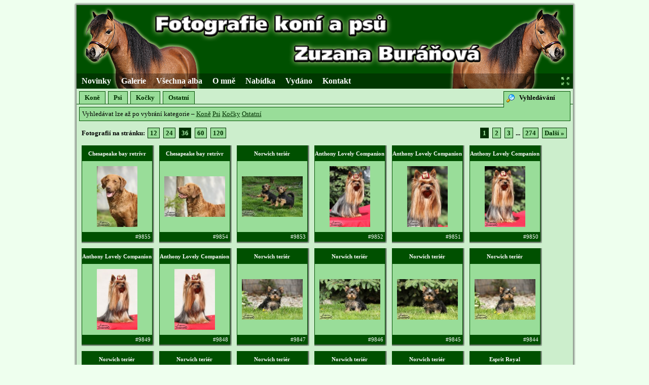

--- FILE ---
content_type: text/html
request_url: http://www.zuzule.com/galerie/?l=36&
body_size: 24584
content:
<!DOCTYPE html PUBLIC "-//W3C//DTD XHTML 1.0 Strict//EN" "http://www.w3.org/TR/xhtml1/DTD/xhtml1-strict.dtd">
<html xmlns="http://www.w3.org/1999/xhtml" xml:lang="cz" lang="cz">
<head>
<meta http-equiv="content-type" content="text/html; charset=windows-1250" />
<meta http-equiv="content-language" content="cs" />
<meta name="description" content="Zuzana Buráňová, foto, fotografie, koně, fotografie koní, foto koní, fotogalerie koní, kalendáře, pohlednice, fotogalerie, zvířata, psi" />
<meta name="keywords" content="Zuzana Buráňová, foto, fotografie, koně, fotografie koní, foto koní, fotogalerie koní, kalendáře, pohlednice, fotogalerie, zvířata, psi" />
<script src="/js.js" type="text/javascript"></script>
<link rel="stylesheet" type="text/css" href="/styly.css" />
<title>Zuzana Buráňová &ndash; fotografie koní a psů</title>
</head>

<body>
	
	<div id="obal">
	
	<div id="ramecek_horni">
		<div id="ramecek_horni_levy">
		</div>
		<div id="ramecek_horni_pravy">
		</div>
	</div>
	
	<div id="ramecek_stred">
	<div id="ramecek_stred_levy">
		</div>
	<div id="ramecek_stred_pravy">
		</div>
		
	<div id="stranka">
		
		<div id="hlavicka">
			<h1><a href="/"><span>Zuzana Buráňová &ndash; fotografie koní a psů</span></a></h1>
		</div>
		
		<div id="hornimenu">
			<ul>
				<li><a href="/novinky">Novinky</a></li>
				<li><a href="/galerie">Galerie</a></li>
				<li><a href="/vsechna-alba">Všechna alba</a></li>
				<li><a href="/o-mne">O mně</a></li>
				<li><a href="/nabidka">Nabídka</a></li>
				<li><a href="/vydano">Vydáno</a></li>
				<li><a href="/kontakt">Kontakt</a></li>
				<li id="roztahnout" class="roztahnout"><a href="#" onclick="roztahnout(); return false;">&nbsp;</a></li>
			</ul>
		</div>
			
		<div id="obsah">
			<ul class="submenu">
		<li><a href="/galerie/?l=36&amp;rozdeleni=1">Koně</a></li>
		<li><a href="/galerie/?l=36&amp;rozdeleni=2">Psi</a></li>
		<li><a href="/galerie/?l=36&amp;rozdeleni=3">Kočky</a></li>
		<li><a href="/galerie/?l=36&amp;rozdeleni=4">Ostatní</a></li>
		<li class="galerie_vyhledavani_legend">Vyhledávání</li>
</ul>

<form action="/galerie" method="get" class="galerie_vyhledavani">
	<fieldset id="galerie_vyhledavani_kategorie">
							Vyhledávat lze až po vybrání kategorie &ndash; 
						<a href="/galerie/?l=36&amp;rozdeleni=1">Koně</a>
						<a href="/galerie/?l=36&amp;rozdeleni=2">Psi</a>
						<a href="/galerie/?l=36&amp;rozdeleni=3">Kočky</a>
						<a href="/galerie/?l=36&amp;rozdeleni=4">Ostatní</a>
									<div class="clear">
		</div>
	</fieldset>
</form>


<div class="galerie_prouzek">
	<span class="nastranku">
		Fotografií na stránku:
									<a href="/galerie/?l=12&amp;">12</a>
												<a href="/galerie/?l=24&amp;">24</a>
												<a href="/galerie/?l=36&amp;" class="aktualni">36</a>
												<a href="/galerie/?l=60&amp;">60</a>
												<a href="/galerie/?l=120&amp;">120</a>
						</span>
	<span class="stranky">
														<a href="/galerie/?p=1&amp;l=36" class="aktualni">1</a>
																						<a href="/galerie/?p=2&amp;l=36">2</a>
																									<a href="/galerie/?p=3&amp;l=36">3</a>
																																																																																																																																																																																																																																																																																																																																																																																																																																																																																																																																																																																																																																																																																																																																																																																																																																																																																																																																																																																																																																																																																																																																																																																																																																																																																																																																																																																																																																																																																																																																																																																																																																																																																																																																																																																																																																																																																																																																																																																																																																																																																																																																																																																																																																																																																																																																																																																																																																																																																																																																																																																																																																																																																																																																																																																																																																																																																																																																																																																																																																																																																																																																																																																																																																																																																																																																																																																																																																																																																																																																																																																																																																																																																																																																																																																																																																																																																																																																																																		 ... <a href="/galerie/?p=274&amp;l=36">274</a>				<a href="/galerie/?p=2&amp;l=36">Další &raquo;</a>	</span>
</div>
<div class="fotoramecek">
	<table>
		<tr>
			<td class="hlavicka">Chesapeake bay retrívr</td>
		</tr>
		<tr>
			<td class="foto"><div><a href="/foto/?id=9855&amp;l=36&amp;p=1"><img src="/alba/315/9855_m.jpg" alt="Chesapeake bay retrívr" title="Chesapeake bay retrívr" /></a></div></td>
		</tr>
		<tr>
			<td class="id">#9855</td>
		</tr>
	</table>
</div>
<div class="fotoramecek">
	<table>
		<tr>
			<td class="hlavicka">Chesapeake bay retrívr</td>
		</tr>
		<tr>
			<td class="foto"><div><a href="/foto/?id=9854&amp;l=36&amp;p=1"><img src="/alba/315/9854_m.jpg" alt="Chesapeake bay retrívr" title="Chesapeake bay retrívr" /></a></div></td>
		</tr>
		<tr>
			<td class="id">#9854</td>
		</tr>
	</table>
</div>
<div class="fotoramecek">
	<table>
		<tr>
			<td class="hlavicka">Norwich teriér</td>
		</tr>
		<tr>
			<td class="foto"><div><a href="/foto/?id=9853&amp;l=36&amp;p=1"><img src="/alba/315/9853_m.jpg" alt="Norwich teriér" title="Norwich teriér" /></a></div></td>
		</tr>
		<tr>
			<td class="id">#9853</td>
		</tr>
	</table>
</div>
<div class="fotoramecek">
	<table>
		<tr>
			<td class="hlavicka">Anthony Lovely Companion</td>
		</tr>
		<tr>
			<td class="foto"><div><a href="/foto/?id=9852&amp;l=36&amp;p=1"><img src="/alba/315/9852_m.jpg" alt="Anthony Lovely Companion" title="Anthony Lovely Companion" /></a></div></td>
		</tr>
		<tr>
			<td class="id">#9852</td>
		</tr>
	</table>
</div>
<div class="fotoramecek">
	<table>
		<tr>
			<td class="hlavicka">Anthony Lovely Companion</td>
		</tr>
		<tr>
			<td class="foto"><div><a href="/foto/?id=9851&amp;l=36&amp;p=1"><img src="/alba/315/9851_m.jpg" alt="Anthony Lovely Companion" title="Anthony Lovely Companion" /></a></div></td>
		</tr>
		<tr>
			<td class="id">#9851</td>
		</tr>
	</table>
</div>
<div class="fotoramecek">
	<table>
		<tr>
			<td class="hlavicka">Anthony Lovely Companion</td>
		</tr>
		<tr>
			<td class="foto"><div><a href="/foto/?id=9850&amp;l=36&amp;p=1"><img src="/alba/315/9850_m.jpg" alt="Anthony Lovely Companion" title="Anthony Lovely Companion" /></a></div></td>
		</tr>
		<tr>
			<td class="id">#9850</td>
		</tr>
	</table>
</div>
<div class="fotoramecek">
	<table>
		<tr>
			<td class="hlavicka">Anthony Lovely Companion</td>
		</tr>
		<tr>
			<td class="foto"><div><a href="/foto/?id=9849&amp;l=36&amp;p=1"><img src="/alba/315/9849_m.jpg" alt="Anthony Lovely Companion" title="Anthony Lovely Companion" /></a></div></td>
		</tr>
		<tr>
			<td class="id">#9849</td>
		</tr>
	</table>
</div>
<div class="fotoramecek">
	<table>
		<tr>
			<td class="hlavicka">Anthony Lovely Companion</td>
		</tr>
		<tr>
			<td class="foto"><div><a href="/foto/?id=9848&amp;l=36&amp;p=1"><img src="/alba/315/9848_m.jpg" alt="Anthony Lovely Companion" title="Anthony Lovely Companion" /></a></div></td>
		</tr>
		<tr>
			<td class="id">#9848</td>
		</tr>
	</table>
</div>
<div class="fotoramecek">
	<table>
		<tr>
			<td class="hlavicka">Norwich teriér</td>
		</tr>
		<tr>
			<td class="foto"><div><a href="/foto/?id=9847&amp;l=36&amp;p=1"><img src="/alba/315/9847_m.jpg" alt="Norwich teriér" title="Norwich teriér" /></a></div></td>
		</tr>
		<tr>
			<td class="id">#9847</td>
		</tr>
	</table>
</div>
<div class="fotoramecek">
	<table>
		<tr>
			<td class="hlavicka">Norwich teriér</td>
		</tr>
		<tr>
			<td class="foto"><div><a href="/foto/?id=9846&amp;l=36&amp;p=1"><img src="/alba/315/9846_m.jpg" alt="Norwich teriér" title="Norwich teriér" /></a></div></td>
		</tr>
		<tr>
			<td class="id">#9846</td>
		</tr>
	</table>
</div>
<div class="fotoramecek">
	<table>
		<tr>
			<td class="hlavicka">Norwich teriér</td>
		</tr>
		<tr>
			<td class="foto"><div><a href="/foto/?id=9845&amp;l=36&amp;p=1"><img src="/alba/315/9845_m.jpg" alt="Norwich teriér" title="Norwich teriér" /></a></div></td>
		</tr>
		<tr>
			<td class="id">#9845</td>
		</tr>
	</table>
</div>
<div class="fotoramecek">
	<table>
		<tr>
			<td class="hlavicka">Norwich teriér</td>
		</tr>
		<tr>
			<td class="foto"><div><a href="/foto/?id=9844&amp;l=36&amp;p=1"><img src="/alba/315/9844_m.jpg" alt="Norwich teriér" title="Norwich teriér" /></a></div></td>
		</tr>
		<tr>
			<td class="id">#9844</td>
		</tr>
	</table>
</div>
<div class="fotoramecek">
	<table>
		<tr>
			<td class="hlavicka">Norwich teriér</td>
		</tr>
		<tr>
			<td class="foto"><div><a href="/foto/?id=9843&amp;l=36&amp;p=1"><img src="/alba/315/9843_m.jpg" alt="Norwich teriér" title="Norwich teriér" /></a></div></td>
		</tr>
		<tr>
			<td class="id">#9843</td>
		</tr>
	</table>
</div>
<div class="fotoramecek">
	<table>
		<tr>
			<td class="hlavicka">Norwich teriér</td>
		</tr>
		<tr>
			<td class="foto"><div><a href="/foto/?id=9842&amp;l=36&amp;p=1"><img src="/alba/315/9842_m.jpg" alt="Norwich teriér" title="Norwich teriér" /></a></div></td>
		</tr>
		<tr>
			<td class="id">#9842</td>
		</tr>
	</table>
</div>
<div class="fotoramecek">
	<table>
		<tr>
			<td class="hlavicka">Norwich teriér</td>
		</tr>
		<tr>
			<td class="foto"><div><a href="/foto/?id=9841&amp;l=36&amp;p=1"><img src="/alba/315/9841_m.jpg" alt="Norwich teriér" title="Norwich teriér" /></a></div></td>
		</tr>
		<tr>
			<td class="id">#9841</td>
		</tr>
	</table>
</div>
<div class="fotoramecek">
	<table>
		<tr>
			<td class="hlavicka">Norwich teriér</td>
		</tr>
		<tr>
			<td class="foto"><div><a href="/foto/?id=9840&amp;l=36&amp;p=1"><img src="/alba/315/9840_m.jpg" alt="Norwich teriér" title="Norwich teriér" /></a></div></td>
		</tr>
		<tr>
			<td class="id">#9840</td>
		</tr>
	</table>
</div>
<div class="fotoramecek">
	<table>
		<tr>
			<td class="hlavicka">Norwich teriér</td>
		</tr>
		<tr>
			<td class="foto"><div><a href="/foto/?id=9839&amp;l=36&amp;p=1"><img src="/alba/315/9839_m.jpg" alt="Norwich teriér" title="Norwich teriér" /></a></div></td>
		</tr>
		<tr>
			<td class="id">#9839</td>
		</tr>
	</table>
</div>
<div class="fotoramecek">
	<table>
		<tr>
			<td class="hlavicka">Esprit Royal</td>
		</tr>
		<tr>
			<td class="foto"><div><a href="/foto/?id=9838&amp;l=36&amp;p=1"><img src="/alba/314/9838_m.jpg" alt="Esprit Royal" title="Esprit Royal" /></a></div></td>
		</tr>
		<tr>
			<td class="id">#9838</td>
		</tr>
	</table>
</div>
<div class="fotoramecek">
	<table>
		<tr>
			<td class="hlavicka">Esprit Royal</td>
		</tr>
		<tr>
			<td class="foto"><div><a href="/foto/?id=9837&amp;l=36&amp;p=1"><img src="/alba/314/9837_m.jpg" alt="Esprit Royal" title="Esprit Royal" /></a></div></td>
		</tr>
		<tr>
			<td class="id">#9837</td>
		</tr>
	</table>
</div>
<div class="fotoramecek">
	<table>
		<tr>
			<td class="hlavicka">Esprit Royal</td>
		</tr>
		<tr>
			<td class="foto"><div><a href="/foto/?id=9836&amp;l=36&amp;p=1"><img src="/alba/314/9836_m.jpg" alt="Esprit Royal" title="Esprit Royal" /></a></div></td>
		</tr>
		<tr>
			<td class="id">#9836</td>
		</tr>
	</table>
</div>
<div class="fotoramecek">
	<table>
		<tr>
			<td class="hlavicka">Esprit Royal</td>
		</tr>
		<tr>
			<td class="foto"><div><a href="/foto/?id=9835&amp;l=36&amp;p=1"><img src="/alba/314/9835_m.jpg" alt="Esprit Royal" title="Esprit Royal" /></a></div></td>
		</tr>
		<tr>
			<td class="id">#9835</td>
		</tr>
	</table>
</div>
<div class="fotoramecek">
	<table>
		<tr>
			<td class="hlavicka">Esprit Royal</td>
		</tr>
		<tr>
			<td class="foto"><div><a href="/foto/?id=9834&amp;l=36&amp;p=1"><img src="/alba/314/9834_m.jpg" alt="Esprit Royal" title="Esprit Royal" /></a></div></td>
		</tr>
		<tr>
			<td class="id">#9834</td>
		</tr>
	</table>
</div>
<div class="fotoramecek">
	<table>
		<tr>
			<td class="hlavicka">Esprit Royal</td>
		</tr>
		<tr>
			<td class="foto"><div><a href="/foto/?id=9833&amp;l=36&amp;p=1"><img src="/alba/314/9833_m.jpg" alt="Esprit Royal" title="Esprit Royal" /></a></div></td>
		</tr>
		<tr>
			<td class="id">#9833</td>
		</tr>
	</table>
</div>
<div class="fotoramecek">
	<table>
		<tr>
			<td class="hlavicka">Esprit Royal</td>
		</tr>
		<tr>
			<td class="foto"><div><a href="/foto/?id=9832&amp;l=36&amp;p=1"><img src="/alba/314/9832_m.jpg" alt="Esprit Royal" title="Esprit Royal" /></a></div></td>
		</tr>
		<tr>
			<td class="id">#9832</td>
		</tr>
	</table>
</div>
<div class="fotoramecek">
	<table>
		<tr>
			<td class="hlavicka">Be Impressed</td>
		</tr>
		<tr>
			<td class="foto"><div><a href="/foto/?id=9831&amp;l=36&amp;p=1"><img src="/alba/314/9831_m.jpg" alt="Be Impressed" title="Be Impressed" /></a></div></td>
		</tr>
		<tr>
			<td class="id">#9831</td>
		</tr>
	</table>
</div>
<div class="fotoramecek">
	<table>
		<tr>
			<td class="hlavicka">Be Impressed</td>
		</tr>
		<tr>
			<td class="foto"><div><a href="/foto/?id=9830&amp;l=36&amp;p=1"><img src="/alba/314/9830_m.jpg" alt="Be Impressed" title="Be Impressed" /></a></div></td>
		</tr>
		<tr>
			<td class="id">#9830</td>
		</tr>
	</table>
</div>
<div class="fotoramecek">
	<table>
		<tr>
			<td class="hlavicka">Be Impressed</td>
		</tr>
		<tr>
			<td class="foto"><div><a href="/foto/?id=9829&amp;l=36&amp;p=1"><img src="/alba/314/9829_m.jpg" alt="Be Impressed" title="Be Impressed" /></a></div></td>
		</tr>
		<tr>
			<td class="id">#9829</td>
		</tr>
	</table>
</div>
<div class="fotoramecek">
	<table>
		<tr>
			<td class="hlavicka">Be Impressed</td>
		</tr>
		<tr>
			<td class="foto"><div><a href="/foto/?id=9828&amp;l=36&amp;p=1"><img src="/alba/314/9828_m.jpg" alt="Be Impressed" title="Be Impressed" /></a></div></td>
		</tr>
		<tr>
			<td class="id">#9828</td>
		</tr>
	</table>
</div>
<div class="fotoramecek">
	<table>
		<tr>
			<td class="hlavicka">Be Impressed</td>
		</tr>
		<tr>
			<td class="foto"><div><a href="/foto/?id=9827&amp;l=36&amp;p=1"><img src="/alba/314/9827_m.jpg" alt="Be Impressed" title="Be Impressed" /></a></div></td>
		</tr>
		<tr>
			<td class="id">#9827</td>
		</tr>
	</table>
</div>
<div class="fotoramecek">
	<table>
		<tr>
			<td class="hlavicka">Be Impressed</td>
		</tr>
		<tr>
			<td class="foto"><div><a href="/foto/?id=9826&amp;l=36&amp;p=1"><img src="/alba/314/9826_m.jpg" alt="Be Impressed" title="Be Impressed" /></a></div></td>
		</tr>
		<tr>
			<td class="id">#9826</td>
		</tr>
	</table>
</div>
<div class="fotoramecek">
	<table>
		<tr>
			<td class="hlavicka">Be Impressed</td>
		</tr>
		<tr>
			<td class="foto"><div><a href="/foto/?id=9825&amp;l=36&amp;p=1"><img src="/alba/314/9825_m.jpg" alt="Be Impressed" title="Be Impressed" /></a></div></td>
		</tr>
		<tr>
			<td class="id">#9825</td>
		</tr>
	</table>
</div>
<div class="fotoramecek">
	<table>
		<tr>
			<td class="hlavicka">Be Impressed</td>
		</tr>
		<tr>
			<td class="foto"><div><a href="/foto/?id=9824&amp;l=36&amp;p=1"><img src="/alba/314/9824_m.jpg" alt="Be Impressed" title="Be Impressed" /></a></div></td>
		</tr>
		<tr>
			<td class="id">#9824</td>
		</tr>
	</table>
</div>
<div class="fotoramecek">
	<table>
		<tr>
			<td class="hlavicka">Be Impressed</td>
		</tr>
		<tr>
			<td class="foto"><div><a href="/foto/?id=9823&amp;l=36&amp;p=1"><img src="/alba/314/9823_m.jpg" alt="Be Impressed" title="Be Impressed" /></a></div></td>
		</tr>
		<tr>
			<td class="id">#9823</td>
		</tr>
	</table>
</div>
<div class="fotoramecek">
	<table>
		<tr>
			<td class="hlavicka">Be Impressed</td>
		</tr>
		<tr>
			<td class="foto"><div><a href="/foto/?id=9822&amp;l=36&amp;p=1"><img src="/alba/314/9822_m.jpg" alt="Be Impressed" title="Be Impressed" /></a></div></td>
		</tr>
		<tr>
			<td class="id">#9822</td>
		</tr>
	</table>
</div>
<div class="fotoramecek">
	<table>
		<tr>
			<td class="hlavicka">Sir Tapio</td>
		</tr>
		<tr>
			<td class="foto"><div><a href="/foto/?id=9821&amp;l=36&amp;p=1"><img src="/alba/314/9821_m.jpg" alt="Sir Tapio" title="Sir Tapio" /></a></div></td>
		</tr>
		<tr>
			<td class="id">#9821</td>
		</tr>
	</table>
</div>
<div class="fotoramecek">
	<table>
		<tr>
			<td class="hlavicka">Sir Tapio</td>
		</tr>
		<tr>
			<td class="foto"><div><a href="/foto/?id=9820&amp;l=36&amp;p=1"><img src="/alba/314/9820_m.jpg" alt="Sir Tapio" title="Sir Tapio" /></a></div></td>
		</tr>
		<tr>
			<td class="id">#9820</td>
		</tr>
	</table>
</div>
<div class="galerie_prouzek clear">
	<span class="nastranku">
		Fotografií na stránku:
									<a href="/galerie/?l=12&amp;">12</a>
												<a href="/galerie/?l=24&amp;">24</a>
												<a href="/galerie/?l=36&amp;" class="aktualni">36</a>
												<a href="/galerie/?l=60&amp;">60</a>
												<a href="/galerie/?l=120&amp;">120</a>
						</span>
	<span class="stranky">
														<a href="/galerie/?p=1&amp;l=36" class="aktualni">1</a>
																						<a href="/galerie/?p=2&amp;l=36">2</a>
																									<a href="/galerie/?p=3&amp;l=36">3</a>
																																																																																																																																																																																																																																																																																																																																																																																																																																																																																																																																																																																																																																																																																																																																																																																																																																																																																																																																																																																																																																																																																																																																																																																																																																																																																																																																																																																																																																																																																																																																																																																																																																																																																																																																																																																																																																																																																																																																																																																																																																																																																																																																																																																																																																																																																																																																																																																																																																																																																																																																																																																																																																																																																																																																																																																																																																																																																																																																																																																																																																																																																																																																																																																																																																																																																																																																																																																																																																																																																																																																																																																																																																																																																																																																																																																																																																																																																																																																																																		 ... <a href="/galerie/?p=274&amp;l=36">274</a>				<a href="/galerie/?p=2&amp;l=36">Další &raquo;</a>	</span>
</div>

<div class="clear">
</div>			<div class="clear">
			</div>
		</div>
		
		<div class="clear">
		</div>
		
		<div id="paticka">
			<div>
			<a href="http://www.toplist.cz/">
				<script type="text/javascript">
				<!--
				document.write ('<img src="http://toplist.cz/dot.asp?id=444011&amp;http='+escape(document.referrer)+'&amp;wi='+escape(window.screen.width)+'&amp;he='+escape(window.screen.height)+'&amp;cd='+escape(window.screen.colorDepth)+'&amp;t='+escape(document.title)+'" width="1" height="1" border=0 alt="TOPlist" />');
				//-->
				</script>
			</a>
			<noscript><div style="width: 0; height: 0; border: 0;"><img src="http://toplist.cz/dot.asp?id=444011" alt="TOPlist" style="width: 0; height: 0; border: 0;" /></div></noscript>
			Fotografie jsou chráněny autorským zákonem, zákaz kopírování bez souhlasu autora. &copy;&nbsp;Zuzana Buráňová 2007&ndash;2025</div>
		</div>
		
	</div>
	</div>
	
	<div id="ramecek_dolni">
		<div id="ramecek_dolni_levy">
		</div>
		<div id="ramecek_dolni_pravy">
		</div>
	</div>
	
	</div>

</body>
</html>

--- FILE ---
content_type: text/css
request_url: http://www.zuzule.com/styly.css
body_size: 17706
content:
html, body {
height: 100%;
padding: 0;
margin: 0;
font-family: Tahoma;
font-size: 13px;
color: #000000;
background-color: #EEFFEE;
}

table, form, input, select, tr, td {
font-family: Tahoma;
font-size: 100%;
}

textarea {
font-size: 100%;
}

a {
color: #003000;
}

a:hover {
color: #008000;
}

a img {
border: 0;
}

h2 {
text-align: center;
font-size: 20px;
margin: 5px 0;
}

h3 {
padding: 0;
margin: 15px 0 5px 0;
font-size: 15px;
font-weight: bold;
}

#obal {
margin: auto;
/*999 viewport při 1024*/
width: 979px;
}

#ramecek_horni {
position: relative;
height: 10px;
background-image: url('/grafika/ramecek_horni.png');
_background-image: none; /* IE 6 */
background-position: top center;
background-repeat: repeat-x;
}

#ramecek_horni_levy {
position: absolute;
top: 0;
left: -10px;
height: 10px;
width: 10px;
background-image: url('/grafika/ramecek_horni_levy.png');
_background-image: none; /* IE 6 */
background-position: top center;
background-repeat: no-repeat;
}

#ramecek_horni_pravy {
position: absolute;
top: 0;
left: 100%;
height: 10px;
width: 10px;
background-image: url('/grafika/ramecek_horni_pravy.png');
_background-image: none; /* IE 6 */
background-position: top center;
background-repeat: no-repeat;
}

#ramecek_stred {
position: relative;
}

#ramecek_stred_levy {
position: absolute;
top: 0;
left: -10px;
height: 100%;
width: 11px;
background-image: url('/grafika/ramecek_stred_levy.png');
_background-image: none; /* IE 6 */
background-position: top left;
background-repeat: repeat-y;
}

#ramecek_stred_pravy {
position: absolute;
top: 0;
left: 100%;
margin-left: -1px;
height: 100%;
width: 11px;
background-image: url('/grafika/ramecek_stred_pravy.png');
_background-image: none; /* IE 6 */
background-position: top left;
background-repeat: repeat-y;
}

#ramecek_dolni {
position: relative;
height: 10px;
background-image: url('/grafika/ramecek_dolni.png');
_background-image: none; /* IE 6 */
background-position: top center;
background-repeat: repeat-x;
}

#ramecek_dolni_levy {
position: absolute;
top: 0;
left: -10px;
height: 10px;
width: 10px;
background-image: url('/grafika/ramecek_dolni_levy.png');
_background-image: none; /* IE 6 */
background-position: top center;
background-repeat: no-repeat;
}

#ramecek_dolni_pravy {
position: absolute;
top: 0;
left: 100%;
height: 10px;
width: 10px;
background-image: url('/grafika/ramecek_dolni_pravy.png');
_background-image: none; /* IE 6 */
background-position: top center;
background-repeat: no-repeat;
}

#stranka {
position: relative;
width: 100%;
_border: 1px solid #333333;
background-color: #CCEECC;
}

#hlavicka {
height: 165px;
}

#hlavicka h1 {
margin: 0;
padding: 0;
height: 165px;
background-image: url('/grafika/hlavicka5.png');
background-repeat: no-repeat;
background-color: #005000;
}

#hlavicka h1 a {
display: block;
width: 100%;
height: 100%;
border: 0;
}

#hlavicka h1 a span {
display: none;
}

#hornimenu {
margin-top: -30px;
height: 30px;
padding: 0;
background-image: url('/grafika/menu_pozadi.png');
background-repeat: repeat;
_background-image: none;
}

#obsah {
margin: 5px 5px 0 5px;
padding-bottom: 30px;
}

#paticka {
position: absolute;
bottom: 0;
left: 0;
width: 100%;
height: 20px;
text-align: right;
font-size: 11px;
color: #FFFFFF;
background-color: #005000;
overflow: hidden;
}

#paticka div {
padding: 3px;
}

#nahodne {
margin-bottom: -5px;
text-align: center;
height: 130px;
line-height: 130px;
}

#nahodne img {
max-width: 120px;
max-height: 120px;
_width: expression(this.width > this.height ? "120px" : "inhereit");
_height: expression(this.width < this.height ? "120px" : "inhereit");
margin: auto;
vertical-align: middle;
background-color: #DDDDDD;
}

#hornimenu ul {
margin: 0;
padding: 0;
position: relative;
}

#hornimenu ul li {
float: left;
margin: 0;
padding: 0;
height: 30px;
_width: 130px;
line-height: 30px;
font-size: 16px;
font-weight: bold;
color: #FFFFFF;
list-style-type: none;
}

#hornimenu ul li a {
display: block;
padding: 0 10px;
height: 100%;
color: #FFFFFF;
text-decoration: none;
}

#hornimenu ul li a:hover {
background-color: #FFFFFF;
color: #000000;
}

#hornimenu ul li.roztahnout {
float: right;
width: 30px;
}

#hornimenu ul li.roztahnout a {
background-image: url('/grafika/roztahnout.png');
background-position: center center;
background-repeat: no-repeat;
}

#hornimenu ul li.roztahnout.stahnout a {
background-image: url('/grafika/stahnout.png');
}

ul.submenu {
position: relative;
height: 25px;
border-bottom: 1px solid #005000;
margin: 0px -5px 5px -5px;
padding: 0 5px;
}

ul.submenu li {
float: left;
list-style-type: none;
margin: 0 5px 0 0;
height: 25px;
padding: 0;
border: 1px solid #005000;
border-bottom: 0;
}

ul.submenu li a {
display: block;
padding: 0 10px;
line-height: 24px;
background-color: #99DD99;
text-decoration: none;
font-weight: bold;
}

ul.submenu li a:hover {
background-color: #AAEEAA;
color: #003000;
}

ul.submenu li a.aktualni {
background-color: #005000;
color: #FFFFFF;
}

.clear {
clear: both;
}

.galerie_menu_obal {
height: 25px;
}

.galerie_menu {
position: absolute;
width: 220px;
height: 25px;
overflow: hidden;
margin-bottom: 20px;
z-index: 10;
}

.galerie_menu:hover {
height: auto;
overflow: visible;
}

.galerie_menu_nadpis {
height: 25px;
line-height: 23px;
font-size: 12px;
font-weight: bold;
color: #FFFFFF;
padding-left: 33px;
background-image: url('/grafika/galerie_menu_nadpis_pozadi4.png');
background-repeat: no-repeat;
background-position: top right;
}

.galerie_menu_obsah {
background-image: url('/grafika/galerie_menu_pozadi.png');
background-repeat: repeat;
border: 1px solid black;
border-top: 0;
border-bottom: 0;
}

.galerie_menu_konec {
height: 15px;
background-image: url('/grafika/galerie_menu_nadpis_konec.png');
background-repeat: no-repeat;
background-position: bottom left;
}

.galerie_menu form {
margin: 0;
padding: 0 5px 5px 5px;
border: 0;
}

.galerie_menu form fieldset {
margin: 0;
padding: 0;
border: 0;
}

.galerie_menu form table {
border-collapse: collapse;
}

.galerie_menu form table td {
border: 0;
margin: 0;
padding: 3px 0;
vertical-align: middle;
}

.galerie_menu form table td.popis {
width: 70px;
font-weight: bold;
color: #FFFFFF;
}

.galerie_menu form table td.roletka select {
width: 140px;
}

.galerie_menu form table td.tlacitko {
text-align: right;
}

.galerie_prouzek {
font-weight: bold;
height: 28px;
padding: 0 5px;
margin-bottom: 5px;
}

.galerie_prouzek .nastranku {
padding: 6px 0;
float: left;
}

.galerie_prouzek .stranky {
padding: 6px 0;
float: right;
}

.galerie_prouzek a {
padding: 2px 4px;
margin: 0 2px;
border: 1px solid #003000;
background-color: #99DD99;
text-decoration: none;
}

.galerie_prouzek a:hover {
background-color: #AAEEAA;
color: #003000;
}

.galerie_prouzek a.aktualni {
background-color: #003000;
color: #AAEEAA;
}

.fotoramecek {
font-size: 11px;
width: 143px;
height: 193px;
margin: 5px;
float: left;
background-image: url('/grafika/stin3.png');
background-position: bottom right;
}

.fotoramecek table:hover {
background-color: #AAEEAA;
}

.fotoramecek img {
max-width: 120px;
max-height: 120px;
_width: expression(this.width > this.height ? "120px" : "inhereit");
_height: expression(this.width < this.height ? "120px" : "inhereit");
margin: 0;
vertical-align: middle;
}

.fotoramecek table {
width: 140px;
height: 190px;
background-color: #99DD99;
border: 1px solid #005000;
padding: 0;
border-collapse: collapse;
}

.fotoramecek table td {
margin: 0;
padding: 0;
text-align: center;
vertical-align: middle;
}

.fotoramecek table td a img {
border: 0;
z-index: 5;
}

.fotoramecek table td.hlavicka {
font-weight: bold;
height: 30px;
background-color: #005000;
color: #FFFFFF;
}

.fotoramecek table td.foto {
height: 140px;
}

.fotoramecek table td.foto div {
position: relative;
height: 120px;
width: 120px;
margin: auto;
line-height: 118px;
}

.fotoramecek table td.foto div a {
position: absolute;
display: block;
height: 120px;
width: 120px;
top: 0;
left: 0;
}

.fotoramecek table td.foto div:hover a {
line-height: 178px;
height: 180px;
width: 180px;
top: -30px;
left: -30px;
z-index: 10;
}

.fotoramecek table td.foto div:hover a img {
max-width: 180px;
max-height: 180px;
_width: expression(this.width > this.height ? "180px" : "inhereit");
_height: expression(this.width < this.height ? "180px" : "inhereit");
border: 1px solid #005000;
}

.fotoramecek table td.id {
text-align: right;
padding-right: 3px;
background-color: #005000;
color: #FFFFFF;
}

.foto_obal {
width: 969px;
margin: auto;
}

.foto_float {
position: relative;
float: left;
width: 502px;
border: 1px solid #005000;
background-color: #99DD99;
text-align: center;
}

.foto_float table {
position: absolute;
top: 0;
left: 0;
width: 100%;
border-collapse: collapse;
padding: 0;
margin: 0;
height: 20px;
background-image: url('/grafika/foto_prouzek_pozadi.png');
background-position: top left;
background-repeat: no-repeat;
}

.foto_float table:hover {
background-position: bottom left;
}

.foto_float table td {
padding: 0 5px;
}

.foto_float table td a {
color: #FFFFFF;
text-decoration: none;
}

.foto_float table td img {
margin: 0;
border: 0;
vertical-align: middle;
}

.foto_float table td.predchozi {
text-align: left;
}

.foto_float table td.dalsi {
text-align: right;
}

.foto_float table td.prezentace {
text-align: center;
}

.foto_float img {
margin: 10px;
border: 1px solid #005000;
}

table.foto {
width: 457px;
float: right;
background-color: #99DD99;
border-collapse: collapse;
border: 1px solid #005000;
}

table.foto tr.popis {
}

table.foto tr.popis td {
padding: 10px 5px;
line-height: 16px;
}

table.foto tr.popis td img {
vertical-align: middle;
margin-right: 5px;
}

table.foto tr.popis td.polozka {
font-weight: bold;
width: 110px;
}

table.foto td.podobne {
text-align: right;
}

.fotopas_obal {
height: 104px;
width: 918px;
_width: 920px;
margin: auto;
background-color: #CCEECC;
border: 1px solid #005000;
overflow: hidden;
}

.fotopas {
width: 98px;
height: 98px;
margin: 2px 1px;
float: left;
background-color: #99DD99;
text-align: center;
border: 1px solid #005000;
}

.fotopas:hover {
background-color: #AAEEAA;
}

.fotopas.aktualni {
background-color: #005000;
}

.fotopas img {
max-width: 90px;
max-height: 90px;
_width: expression(this.width > this.height ? "90px" : "inhereit");
_height: expression(this.width < this.height ? "90px" : "inhereit");
margin: 0;
vertical-align: middle;
border: 0;
}

.fotopas div {
position: relative;
height: 98px;
width: 98px;
margin: auto;
line-height: 100px;
}

.fotopas div a {
position: absolute;
display: block;
height: 98px;
width: 98px;
line-height: 94px;
top: 0;
left: 0;
}

ul.alba_roky {
padding: 0;
margin: 0;
}

ul.alba_roky li {
list-style-type: none;
margin: 10px 0 0 10px;
padding: 0;
float: left;
}

ul.alba_roky li a {
padding: 2px 4px;
border: 1px solid #003000;
background-color: #99DD99;
font-weight: bold;
text-decoration: none;
}

ul.alba_roky li a:hover {
background-color: #AAEEAA;
color: #003000;
}

ul.alba_roky li a.aktualni {
background-color: #003000;
color: #AAEEAA;
}

.album {
width: 303px;
height: 260px;
margin: 10px 4px 5px 5px;
float: left;
background-image: url('/grafika/stin3.png');
background-position: bottom right;
}

.album table {
width: 300px;
height: 257px;
border: 1px solid #005000;
padding: 0;
border-collapse: collapse;
background-color: #99DD99;
}

.album table:hover {
background-color: #AAEEAA;
}

.album table td {
margin: 0;
padding: 0;
text-align: center;
vertical-align: middle;
}

.album table td.hlavicka {
font-weight: bold;
height: 30px;
background-color: #005000;
color: #FFFFFF;
}

.album table td.hlavicka a {
text-decoration: none;
color: #FFFFFF;
}

.album:hover {
background-color: #AAEEAA;
}

.album table td a img {
width: 280px;
margin: 10px;
border: 0;
vertical-align: middle;
}

.album table td.popis_obal_obal {
background-color: #005000;
height: 20px;
}

.album .popis_obal {
position: relative;
height: 20px;
}

.album .popis {
position: absolute;
top: 0;
left: 0;
width: 290px;
height: 14px;
overflow: hidden;
margin: -1px;
padding: 0 5px 5px 5px;
background-image: url('/grafika/album_popis_pozadi2.png');
background-repeat: repeat-x;
background-color: #003000;
border: 1px solid #005000;
color: #FFFFFF;
z-index: 5;
}

.album .popis:hover {
overflow: visible;
height: auto;
z-index: 10;
}

#novinky {
float: left;
width: 200px;
border: 1px solid #005000;
background-color: #99DD99;
}

#novinky .nadpis {
padding: 5px;
background-color: #005000;
color: #FFFFFF;
font-weight: bold;
}

#novinky .novinka {
margin-top: 10px;
}

#novinky .novinka a {
display: block;
font-size: 11px;
text-decoration: none;
padding: 0 5px;
}

#novinky .novinka a:hover {
color: #003000;
background-color: #AAEEAA;
}

#novinky .novinka a .nadpisek {
display: block;
font-weight: bold;
text-decoration: underline;
}

#novinky .novinka a img {
margin-right: 5px;
margin-top: 5px;
float: left;
}

.novinky_text {
margin-left: 210px;
_width: 749px; /* IE 6 */
}

.novinky_text .aktualne {
border: 1px solid #005000;
background-image: url('/grafika/aktualne.png');
background-repeat: no-repeat;
background-position: 5px 5px;
background-color: #AAEEAA;
padding: 5px 5px 5px 42px;
margin: 10px 0;
}

.aktualne ul {
margin: 0;
padding: 0;
}

.aktualne ul li {
margin: 3px 0 0 0;
padding: 0;
list-style-type: none;
}

#nova_alba {
position: relative;
overflow: hidden;
margin-top: -5px;
}

#nova_alba div.obal {
width: 100%;
background-color: #CCEECC;
}

#nova_alba img {
margin: 0 10px 10px 0;
width: 300px;
height: 200px;
float: left;
}

#nova_alba .popis {
margin-left: 310px;
height: 200px;
}

#nova_alba h3 {
clear: both;
margin-top: 10px;
}

form.kontakt {
border: 0;
margin: 10px 0;
}

form.kontakt legend {
font-weight: bold;
}

form.kontakt fieldset {
border: 1px solid #005000;
margin: 0;
padding: 10px;
width: 500px;
}

form.kontakt label {
font-weight: bold;
}

form.kontakt input#email {
width: 200px;
margin-bottom: 10px;
}

form.kontakt textarea {
width: 500px;
height: 200px;
}

#odeslano {
margin: 10px 0;
font-weight: bold;
}

p {
margin: 0;
text-indent: 20px;
}

p+p {
margin-top: 5px;
}


.galerie_vyhledavani {
/*position: absolute;
width: 220px;
height: 25px;
overflow: hidden;*/
padding: 0;
margin: 0 0 10px 0;
z-index: 10;
}

.galerie_vyhledavani fieldset {
margin: 0;
padding: 5px;
overflow: hidden;
border: 1px solid #005000;
background-color: #99DD99;
}

/*.galerie_vyhledavani fieldset:hover {
height: auto;
}*/

ul.submenu li.galerie_vyhledavani_legend {
height: 31px;
width: 100px;
line-height: 23px;
font-weight: bold;
border: 1px solid #005000;
border-bottom: 0;
padding: 0 0 0 30px;
background-image: url('/grafika/lupa.gif');
background-repeat: no-repeat;
background-position: 5px 5px;
background-color: #99DD99;
position: absolute;
top: 0;
right: 0;
z-index: 10;
}

.galerie_vyhledavani select {
width: 145px;
float: right;
}

.galerie_vyhledavani ul {
margin: 0;
padding: 0;
}

.galerie_vyhledavani ul li {
width: 145px;
margin: 0;
padding: 5px;
list-style-type: none;
float: left;
}

.galerie_vyhledavani ul li.submit {
text-align: right;
}

.vydano {
font-size: 11px;
width: 173px;
height: 263px;
margin: 5px;
float: left;
background-image: url('/grafika/stin3.png');
background-position: bottom right;
}

.vydano table:hover {
background-color: #AAEEAA;
}

.vydano img {
max-width: 150px;
max-height: 150px;
_width: expression(this.width > this.height ? "150px" : "inhereit");
_height: expression(this.width < this.height ? "150px" : "inhereit");
margin: 0;
vertical-align: middle;
}

.vydano table {
width: 170px;
height: 260px;
background-color: #99DD99;
border: 1px solid #005000;
padding: 0;
border-collapse: collapse;
}

.vydano table td {
margin: 0;
padding: 0;
text-align: center;
vertical-align: middle;
}

.vydano table td span img {
border: 0;
}

.vydano table td.hlavicka {
font-weight: bold;
height: 30px;
background-color: #005000;
color: #FFFFFF;
}

.vydano table td.foto {
height: 170px;
}

.vydano table td.foto div {
position: relative;
height: 150px;
width: 150px;
margin: auto;
line-height: 148px;
}

.vydano table td.foto div span {
position: absolute;
display: block;
height: 150px;
width: 150px;
top: 0;
left: 0;
}

.vydano table td.foto div:hover span {
line-height: 298px;
height: 300px;
width: 300px;
top: -75px;
left: -75px;
z-index: 10;
}

.vydano table td.foto div:hover span img {
max-width: 300px;
max-height: 300px;
_width: expression(this.width > this.height ? "300px" : "inhereit");
_height: expression(this.width < this.height ? "300px" : "inhereit");
border: 1px solid #005000;
}

.vydano table td.popis {
padding: 0 3px;
background-color: #005000;
color: #FFFFFF;
height: 60px;
}

--- FILE ---
content_type: application/x-javascript
request_url: http://www.zuzule.com/js.js
body_size: 6605
content:
function createRequest()
{
	var msxml = ["MSXML2.XmlHttp.6.0","MSXML2.XmlHttp.3.0"];
	var request;
	
	if(typeof XMLHttpRequest != "undefined")
	{
		request = new XMLHttpRequest();
	}
	else if(typeof ActiveXObject != "undefined")
	{
		for(var i=0; i < msxml.length; i++)
		{
			try
			{
		    request = new ActiveXObject(msxml[i]);
			}
			catch (oError) {}
		}
	}
	else
	{
		request = null;
	}
	
	return request;
}

var ajaxNahodne = null;

function obnovNahodne()
{
	var datum = new Date();
	var soucasny = document.getElementById('nahodne_foto');
	var novy = document.createElement('img');
	novy.onload = function() {zmenNahodne(soucasny, novy, 1, 1);};
	novy.style.opacity = '0.1';
	novy.style.filter = 'alpha(opacity=10)';
	novy.src = "/nahodnefoto.php?t=" + datum.getTime();
	novy.id = soucasny.id;
	novy.title = soucasny.title;
	novy.alt = soucasny.alt;
	setTimeout(obnovNahodne, 7000);
}

function zmenNahodne(soucasny, novy, opacity, smer)
{
	var interval = 50;
	if(opacity >= 0.1 && smer == 1)
	{
		soucasny.style.opacity = opacity;
		soucasny.style.filter = "alpha(opacity="+(opacity*100)+")";
		opacity = opacity - 0.1;
		setTimeout(function() {zmenNahodne(soucasny, novy, opacity, 1);}, interval);
	}
	else if(opacity < 0.1 && smer == 1)
	{
		var parent = soucasny.parentNode;
		parent.removeChild(soucasny);
		parent.appendChild(novy);
		soucasny = novy;
		opacity = 0.1;
		setTimeout(function() {zmenNahodne(soucasny, novy, opacity, 0);}, interval);
	}
	else if(opacity <= 1 && smer == 0)
	{
		soucasny.style.opacity = opacity;
		soucasny.style.filter = "alpha(opacity="+(opacity*100)+")";
		opacity = opacity + 0.1;
		setTimeout(function() {zmenNahodne(soucasny, novy, opacity, 0);}, interval);
	}
}

window.onload = function() {if(document.getElementById('nahodne_foto')) setTimeout("obnovNahodne()", 7000)};

var roztahnoutVal = 0;
function roztahnout() {
	var obal = document.getElementById("obal");
	if(roztahnoutVal == 0)
	{
		roztahnoutVal = 1;
		document.getElementById("roztahnout").className = "roztahnout stahnout";
		if(document.documentElement.clientWidth)
			obal.style.width = ""+(document.documentElement.clientWidth - 20)+"px";
		else if(document.width)
			obal.style.width = ""+(document.width - 20)+"px";
		else
			obal.style.width = "100%";
	}
	else
	{
		document.getElementById("roztahnout").className = "roztahnout";
		roztahnoutVal = 0;
		obal.style.width = "979px";
	}

	var request = createRequest();
	request.open("get", "/roztahnout.php?r="+roztahnoutVal, true);
	request.send(null);
}

function zmenKategorie(rozdeleni)
{
	var rozdeleni_id = rozdeleni.value;
	var kategorie = document.getElementById('galerie_menu_kategorie');
	var request = createRequest();
	
	request.open("get", "/index.php?pg=galerie_menu&rozdeleni="+rozdeleni_id+"&is_ajax=1");
	request.onreadystatechange = function () {
		if(request.readyState == 4)
		{
			kategorie.innerHTML = request.responseText;
		}
	}
	
	kategorie.innerHTML = "<div style=\"text-align: center;\"><img src=\"/grafika/galerie_menu_loader.gif\" /></div>";
	
	request.send(null);
}

function nactiFoto(href, foto)
{
	location.hash = "#" + foto;
	var request = createRequest();
	request.open("get", href+"&is_ajax=1", true);
	request.onreadystatechange = function () {
		if(request.readyState == 4)
		{
			//var div = document.getElementById("foto_obal");
			var div = document.createElement("div");
			div.id = "priprava_foto";
			div.style.display = "none";
			div.innerHTML = request.responseText;
			document.documentElement.appendChild(div);
		}
	}
	request.send(null);
	return false;
}

function zmenFoto()
{
	var div = document.getElementById("priprava_foto");
	if(div)
	{
		var div2 = document.getElementById("foto_obal");
		var parent = div2.parentNode;
		parent.removeChild(div2);
		parent.appendChild(div);
		div.style.display = "block";
		div.id = "foto_obal";
	}	
}

function prezentace()
{
	setTimeOut();
}

function fotopasPosunVpravo(p)
{
	if(p != 9)
	{
		//alert("-" + (p*102) + "px");
		document.getElementById("fotopas_obal").style.paddingLeft = (p*102) + "px";
		p++;
		setTimeout("fotopasPosunVpravo("+p+")", 10);
	}
}

function oNovaAlba() {
	this.pozice = 0;
	this.cache = new Array();
	this.albaDiv = null;
	
	this.init = function()
	{
		this.albaDiv = document.getElementById("nova_alba");
		this.cache[0] = this.albaDiv.childNodes[0];
	}
	
	this.nacti = function(stranka, posun)
	{
		var request = createRequest();
		var thisObj = this;
		request.open("get", "/novinky?alba_stranka="+stranka+"&is_ajax=1");
		request.onreadystatechange = function () {
			if(request.readyState == 4)
			{
				if(request.responseText.length > 50 && thisObj.pozice >= 0)
				{
					var div = document.createElement("div");
					div.className = "obal";
					div.innerHTML = request.responseText;
					thisObj.cache[stranka] = div;
					thisObj.zobraz(posun);
				}
				else
					thisObj.pozice--;
			}
		}
		request.send(null);
	}
	
	this.posun = function(posun)
	{
		if(this.pozice + posun >= 0)
		{
			this.pozice += posun;
			if(!this.cache[this.pozice])
				this.nacti(this.pozice, posun);
			else
				this.zobraz(posun);
		}
	}
	
	this.zobraz = function(posun)
	{
		this.cache[this.pozice].style.position = "absolute";
		this.cache[this.pozice].style.left = "100%";
		this.cache[this.pozice].style.top = "0";
		this.albaDiv.appendChild(this.cache[this.pozice]);
		this.najezd(100);
	}
	
	this.najezd = function(left)
	{
		left -= 10;
		this.cache[this.pozice].style.left = left + "%";
		if(left > 0)
		{
			var thisObj = this;
			setTimeout(function() {thisObj.najezd(left);}, 50);
		}
		else
		{
			this.albaDiv.removeChild(this.albaDiv.childNodes[0]);
			this.cache[this.pozice].style.position = "relative";
		}
	}
}

function odesliEmail(form)
{
	var formHTML = document.getElementById('formHTML');
	var request = createRequest();
	var data = "odeslat=Odeslat&email=" + encodeURIComponent(form.email.value) + "&text=" + encodeURIComponent(form.text.value);
	request.open("post", "/kontakt?is_ajax=1");
	request.setRequestHeader("Content-Type", "application/x-www-form-urlencoded; charset=windows-1250");
	request.onreadystatechange = function () {
		if(request.readyState == 4)
		{
			formHTML.innerHTML = request.responseText;
		}
	}
	formHTML.innerHTML = '<img src="/grafika/loader_m.gif" alt="Odesílám" title="Odesílám" />';
	request.send(data);
}